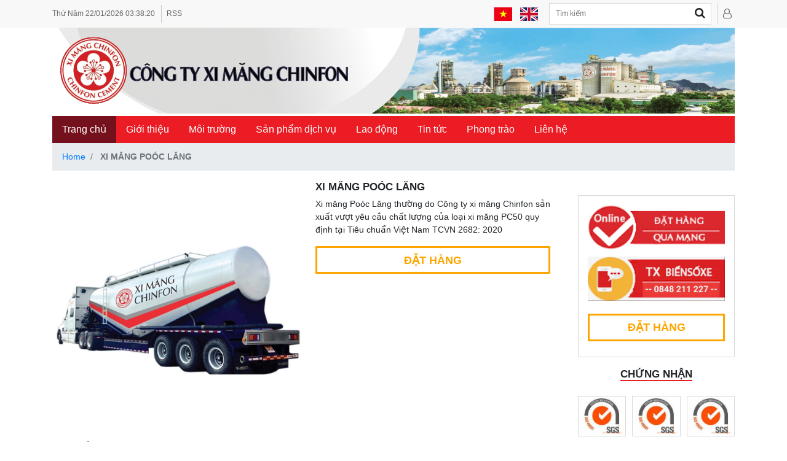

--- FILE ---
content_type: text/html; charset=utf-8
request_url: https://www.cfc.vn/xi-m%C4%83ng-porlan
body_size: 33689
content:
<!DOCTYPE html>
<html lang="VN">
<head>

<!-- Google Tag Manager -->
<script>(function(w,d,s,l,i){w[l]=w[l]||[];w[l].push({'gtm.start':
new Date().getTime(),event:'gtm.js'});var f=d.getElementsByTagName(s)[0],
j=d.createElement(s),dl=l!='dataLayer'?'&l='+l:'';j.async=true;j.src=
'https://www.googletagmanager.com/gtm.js?id='+i+dl;f.parentNode.insertBefore(j,f);
})(window,document,'script','dataLayer','GTM-NK65LSL');</script>
<!-- End Google Tag Manager -->

    <title>Chinfon.  XI MĂNG POÓC LĂNG</title>
    <meta charset="utf-8">
    <meta name="description" content="Xi măng Poóc Lăng thường do Công ty xi măng Chinfon sản xuất vượt yêu cầu chất lượng của loại xi măng PC50 quy định tại Tiêu chuẩn Việt Nam TCVN 2682: 2020">
    <meta name="keywords" content="">
    <meta name="generator" content="thucnx">
    <meta name="viewport" content="width=device-width, initial-scale=1.0, shrink-to-fit=no">
    <meta property="og:type" content="product" />
<meta property="og:title" content=" XI MĂNG POÓC LĂNG" />
<meta property="og:description" content="Xi măng Poóc Lăng thường do Công ty xi măng Chinfon sản xuất vượt yêu cầu chất lượng của loại xi măng PC50 quy định tại Tiêu chuẩn Việt Nam TCVN 2682: 2020" />
<meta property="og:image" content="/content/images/thumbs/60ad1d75367864b1f28e98b6_xi-mng-poc-lng_550.png" />
<meta property="og:image:url" content="/content/images/thumbs/60ad1d75367864b1f28e98b6_xi-mng-poc-lng_550.png" />
<meta property="og:url" content="https://www.cfc.vn/xi-m%C4%83ng-porlan" />
<meta property="og:site_name" content="Chinfon" />
<meta property="twitter:card" content="summary" />
<meta property="twitter:site" content="Chinfon" />
<meta property="twitter:title" content=" XI MĂNG POÓC LĂNG" />
<meta property="twitter:description" content="Xi măng Poóc Lăng thường do Công ty xi măng Chinfon sản xuất vượt yêu cầu chất lượng của loại xi măng PC50 quy định tại Tiêu chuẩn Việt Nam TCVN 2682: 2020" />
<meta property="twitter:image" content="/content/images/thumbs/60ad1d75367864b1f28e98b6_xi-mng-poc-lng_550.png" />
<meta property="twitter:url" content="https://www.cfc.vn/xi-m%C4%83ng-porlan" />

        <link href="https://fonts.googleapis.com/css2?family=Roboto:wght@300;400;700&display=swap" rel="stylesheet">
    <link rel="stylesheet" href="https://cdnjs.cloudflare.com/ajax/libs/fancybox/3.5.7/jquery.fancybox.min.css" type="text/css" media="screen" />
    <script src="https://ajax.googleapis.com/ajax/libs/jquery/3.5.1/jquery.min.js"></script>
    <script type="text/javascript" src="https://cdnjs.cloudflare.com/ajax/libs/fancybox/3.5.7/jquery.fancybox.min.js"></script>
    <script src="https://maxcdn.bootstrapcdn.com/bootstrap/4.1.1/js/bootstrap.min.js"></script>

    
    <link href="/Themes/Chinfonok/Content/css/bootstrap.min.css" rel="stylesheet" type="text/css" />
<link href="/Themes/Chinfonok/Content/css/nomalize.css" rel="stylesheet" type="text/css" />
<link href="/Themes/Chinfonok/Content/css/font-awesome.min.css" rel="stylesheet" type="text/css" />
<link href="/Themes/Chinfonok/Content/css/flag-icon.min.css" rel="stylesheet" type="text/css" />
<link href="/Themes/Chinfonok/Content/css/style.css" rel="stylesheet" type="text/css" />
<link href="https://cdnjs.cloudflare.com/ajax/libs/slick-carousel/1.8.1/slick.css" rel="stylesheet" type="text/css" />

    
    
    
    <link rel="shortcut icon" href="https://www.cfc.vn/favicon.ico" />
    <script  src="https://cdnjs.cloudflare.com/ajax/libs/slick-carousel/1.8.1/slick.min.js"></script>

	
</head>

<body>

<!-- Google Tag Manager (noscript) -->
<noscript><iframe src="https://www.googletagmanager.com/ns.html?id=GTM-NK65LSL"
height="0" width="0" style="display:none;visibility:hidden"></iframe></noscript>
<!-- End Google Tag Manager (noscript) -->

    
    <div id="top_taskbar" class="">
    <div class="top_taskbar_container container">
        <div class="row align-items-center">
            <div class="col-md-5">
                
    <ul class="top_taskbar_contact m-0 d-none d-md-block">
        <li style="white-space: nowrap;" class="first">
            <span class="timer">
                <span>Thứ Năm</span>
                <span>22/01/2026</span>

            </span>
            <span id='time-part'></span>
        </li>
        <li class="last">
            <a title="rss" href="/news/rss/5fa1164c931d148bb1788e68" rel="noopener" target="_blank">
                RSS
            </a>
        </li>
    </ul>
<script>
    $(document).ready(function() {
    //var interval = setInterval(function() {
    //    var momentNow = moment();
    //    //$('#date-part').html(momentNow.format('YYYY MMMM DD') + ' '
    //    //                    + momentNow.format('dddd')
    //    //                     .substring(0,3).toUpperCase());
    //    $('#time-part').html(momentNow.format('A hh:mm:ss'));
    //}, 100);
    
    //$('#stop-interval').on('click', function() {
    //    clearInterval(interval);
    //});
       
  clockUpdate();
  setInterval(clockUpdate, 1000);


function clockUpdate() {
  var date = new Date();
  //$('#time-part').css({'color': '#fff', 'text-shadow': '0 0 6px #ff0'});
  function addZero(x) {
    if (x < 10) {
      return x = '0' + x;
    } else {
      return x;
    }
  }

  function twelveHour(x) {
    if (x > 12) {
      return x = x - 12;
    } else if (x == 0) {
      return x = 12;
    } else {
      return x;
    }
  }

  var h = addZero(twelveHour(date.getHours()));
  var m = addZero(date.getMinutes());
  var s = addZero(date.getSeconds());

  $('#time-part').text(h + ':' + m + ':' + s)
}
});
</script>

            </div>
            <div class="col-md-7 text-md-right">
                <ul class="top_taskbar_form_log m-0 text-left d-inline-block">
                        <li class="nav-item nav-item-flag active">
                <a href="/changelanguage/5fa1164c931d148bb1788e68?returnurl=%2Fxi-m%25C4%2583ng-porlan" title="VietNam"  class=selected>
                    <span class="flag-icon flag-icon-vn ngon-ngu"  class=selected></span>
                </a>
                <a href="/changelanguage/5f9ed7d13e67bb6a1c781e8d?returnurl=%2Fxi-m%25C4%2583ng-porlan" title="English" >
                    <span class="flag-icon flag-icon-gb ngon-ngu" ></span>
                </a>
    </li>


                    <li class="block_search_web first">
                             <div class="left">
        <form method="get" id="searchform" action="/search">
            <input class="text-search" type="text" value="" placeholder="Tìm kiếm" id="small-searchterms" autocomplete="off" name="q"
                   onblur="if (this.value == '')  {this.value = Tìm kiếm;}"
                   onfocus="if (this.value == Tìm kiếm) {this.value = '';}">
            <div class="form-icon-search fa fa-search">
                <input type="submit" id="buttom-search" class="input-icon" value="">
            </div>

        </form>
    </div>

                    </li>
                    <li class="top_taskbar_user last">
                        <a href="/admin" title="Quản trị"><i class="fa fa-user-o fa-lg"></i></a>
                    </li>
                </ul>
            </div>
        </div>


    </div>
</div>


<!--Start Header-->
<section class="header">
    <div class="container">
        <div class="banner mb-1">
                <img class="w-100" alt="banner" src="/Themes/Chinfonok/Content/images/banner.jpg">

        </div>

        <nav id="myMenu" class="navbar navbar-expand-lg navbar-light bg-red" style="border-radius:0px;">
            <button class="navbar-toggler" type="button" data-toggle="collapse" data-target="#navbarNav"
                    aria-controls="navbarNav" aria-expanded="false" aria-label="Toggle navigation">
                <i class="fa fa-bars d-inline-block align-middle" aria-hidden="true"></i>
                <span class="d-inline-block align-middle pl-2">MENU</span>
            </button>
            <div class="main-menu collapse navbar-collapse" id="navbarNav">
                <ul class="navbar-nav mr-auto">
                    <li class="nav-item active">
                        <a class="nav-link" href="/">Trang chủ</span></a>
                    </li>
                    <li class="nav-item">
                        
<a class="nav-link" href="/gi%E1%BB%9Bi-thi%E1%BB%87u">Giới thiệu</a>
<div class="dropdown-content">
            <a href="/v%E1%BB%81-ch%C3%BAng-t%C3%B4i-2" class="list-group-item list-group-item-action">
                Về Chúng tôi
            </a>
            <a href="/t%E1%BA%A7m-nh%C3%ACn-s%E1%BB%A9-m%E1%BB%87nh-gi%C3%A1-tr%E1%BB%8B-c%E1%BB%91t-l%C3%B5i" class="list-group-item list-group-item-action">
                Tầm nhìn, sứ mệnh, giá trị cốt lõi
            </a>
            <a href="/s%E1%BB%B1-ki%E1%BB%87n-ch%C3%ADnh-2" class="list-group-item list-group-item-action">
                Sự kiện chính
            </a>
            <a href="/video-gi%E1%BB%9Bi-thi%E1%BB%87u-c%C3%B4ng-ty" class="list-group-item list-group-item-action">
                Video Clip giới thiệu về Công ty xi măng Chinfon
            </a>
</div>

                    </li>
                    <li class="nav-item">
                        
<a class="nav-link" href="/moi-truong">Môi trường</a>
<div class="dropdown-content">
        <a href="/an-toan-ve-sinh-lao-dong" class="list-group-item list-group-item-action">
            An toàn vệ sinh lao động
        </a>
        <a href="/chinh-sach-moi-truong" class="list-group-item list-group-item-action">
            Chính sách môi trường
        </a>
        <a href="/hoat-dong-bao-ve-moi-truong" class="list-group-item list-group-item-action">
            Hoạt động bảo vệ môi trường
        </a>
</div>

                    </li>
                    <li class="nav-item">
                        
<a class="nav-link" href="/san-pham-dich-vu">Sản phẩm dịch vụ</a>
<div class="dropdown-content">
        <a href="/san-pham" class="list-group-item list-group-item-action">
            Sản phẩm 
        </a>
        <a href="/dich-vu" class="list-group-item list-group-item-action">
            Dịch vụ 
        </a>
        <a href="/cong-nghe" class="list-group-item list-group-item-action">
            Công nghệ
        </a>
        <a href="/ky-thuat" class="list-group-item list-group-item-action">
            Kỹ thuật
        </a>
</div>

                    </li>
                    <li class="nav-item">
                        
<a class="nav-link" href="/lao-dong">Lao động</a>
<div class="dropdown-content">
        <a href="/chinh-sach" class="list-group-item list-group-item-action">
            Chính sách
        </a>
        <a href="/lao-dong-dao-tao" class="list-group-item list-group-item-action">
            Đào tạo
        </a>
        <a href="/lao-dong-tuyen-dung" class="list-group-item list-group-item-action">
            Tuyển dụng
        </a>
</div>

                    </li>
                    <li class="nav-item">
                        
<a class="nav-link" href="/tin-t%E1%BB%A9c-2">Tin tức</a>
<div class="dropdown-content">
        <a href="/an-to%C3%A0n-v%E1%BB%87-sinh-2" class="list-group-item list-group-item-action">
            Thông tin sản xuất
        </a>
        <a href="/ch%C3%ADnh-s%C3%A1ch-m%C3%B4i-tr%C6%B0%E1%BB%9Dng" class="list-group-item list-group-item-action">
            Thông tin công nghệ
        </a>
        <a href="/th%C3%B4ng-tin-ph%C3%A1p-lu%E1%BA%ADt" class="list-group-item list-group-item-action">
            Thông tin pháp luật
        </a>
        <a href="/th%C3%B4ng-tin-kh%C3%A1c" class="list-group-item list-group-item-action">
            Thông tin khác
        </a>
</div>

                    </li>
                    <li class="nav-item">
                        
<a class="nav-link" href="/phong-tr%C3%A0o">Phong trào </a>
<div class="dropdown-content">
        <a href="/thi-%C4%91ua-s%E1%BA%A3n-xu%E1%BA%A5t" class="list-group-item list-group-item-action">
            Thi đua sản xuất                             
        </a>
        <a href="/v%C4%83n-h%C3%B3a-v%C4%83n-ngh%E1%BB%87" class="list-group-item list-group-item-action">
            Văn hóa - văn nghệ
        </a>
        <a href="/the-duc-the-thao" class="list-group-item list-group-item-action">
            Thể dục - thể thao                             
        </a>
        <a href="/xanh-s%E1%BA%A1ch-%C4%91%E1%BA%B9p" class="list-group-item list-group-item-action">
             Xanh - sạch - đẹp
        </a>
</div>

                    </li>
                    <li class="nav-item">
                        
                    </li>
                    <li class="nav-item">
                        <a class="nav-link" href="/contactus">Liên hệ</a>
                    </li>
                </ul>
            </div>
        </nav>
    </div>
</section>

<script>
    // When the user scrolls the page, execute myFunction
window.onscroll = function() {myFunction()};

// Get the header
var header = document.getElementById("navbarNav");

// Get the offset position of the navbar
var sticky = header.offsetTop;

// Add the sticky class to the header when you reach its scroll position. Remove "sticky" when you leave the scroll position
function myFunction() {
  if (window.pageYOffset > sticky) {
    header.classList.add("sticky");
  } else {
    header.classList.remove("sticky");
  }
}
</script>

<section class="container">
        <ol class="breadcrumb" itemscope itemtype="http://schema.org/BreadcrumbList">
        
        <li class="breadcrumb-item" itemprop="itemListElement" itemscope itemtype="http://schema.org/ListItem">
            <a href="/" itemprop="item">
                <span itemprop="name">Home</span>
            </a>
            <meta itemprop="position" content="1" />
        </li>

        <li class="breadcrumb-item active" itemprop="itemListElement" itemscope itemtype="http://schema.org/ListItem">
            <strong class="current-item" itemprop="name"> XI MĂNG POÓC LĂNG</strong>
            <span itemprop="item" itemscope itemtype="http://schema.org/Thing"
                  id="/xi-m%C4%83ng-porlan">
            </span>
            <meta itemprop="position" content="2" />
        </li>
    </ol>

</section>
<section class="container">
    <div class="row">
        <div class="col-lg-9 col-md-7 col-sm-6 col-xs-12">
            <div class="page product-details-page product-standard">
                
                <form method="post" id="product-details-form" action="/xi-m%C4%83ng-porlan">
                    <div itemscope itemtype="http://schema.org/Product" data-productid="5fe6b1c030696734ef31e5ef">
                        <div class="item-container col d-md-inline-flex d-md-flex px-0">
                            
                            <!--product pictures-->
                            <div class="gallery col-12 col-md-6 mt-md-0 mt-3 px-0">
        <div class="zoom picture-5fe6b1c030696734ef31e5ef mb-1">
            <a title="Picture of  XI MĂNG POÓC LĂNG"
               id="main-product-img-anchor-5fe6b1c030696734ef31e5ef">
                <img class="img-fluid"
                     alt="Picture of  XI MĂNG POÓC LĂNG"
                     src="/content/images/thumbs/60ad1d75367864b1f28e98b6_xi-mng-poc-lng_550.png"
                     data-fullsize="/content/images/thumbs/60ad1d75367864b1f28e98b6_xi-mng-poc-lng.png"
                     title="Picture of  XI MĂNG POÓC LĂNG"
                     itemprop="image"
                     id="main-product-img-5fe6b1c030696734ef31e5ef" />
            </a>
        </div>
                
</div>

                            
                            <div class="overview col-12 col-md-6">
                                
                                <h2 class="generalTitle" itemprop="name">
                                     XI MĂNG POÓC LĂNG
                                </h2>
                                <div>
                                    Xi măng Poóc Lăng thường do Công ty xi măng Chinfon sản xuất vượt yêu cầu chất lượng của loại xi măng PC50 quy định tại Tiêu chuẩn Việt Nam TCVN 2682: 2020
                                </div>
                                <div>
                                    <button classname="btn_go" onclick="location.href='http://171.244.43.174:8008/'" type="button" class="add-to-cart btn-block mt-3">
                                        <span>Đặt hàng</span>
                                    </button>
                                </div>
                            </div>

                        </div>

                        <div class="col-12 mt-2 mb-2 px-0">
                            <ul class="nav nav-tabs product-tabs" id="myTab" role="tablist">
                                <li class="nav-item">
                                    <a class="nav-link active" id="desc-tab" data-toggle="tab" href="#desc" role="tab" aria-controls="desc" aria-selected="true"><span class="d-none d-md-block">Mô tả</span><span class="mdi mdi-clipboard-text-outline d-md-none"></span></a>
                                </li>
                            </ul>
                            <div class="tab-content" id="product_tab_content">
                                <div class="tab-pane fade show active" id="desc" role="tabpanel" aria-labelledby="desc-tab" itemprop="description"><p style="text-align:justify"><span style="font-family:Arial,Helvetica,sans-serif"><span style="font-size:14px"><strong>Xi măng Po&oacute;c Lăng</strong> do C&ocirc;ng ty xi măng Chinfon sản xuất vượt y&ecirc;u cầu chất lượng của loại xi măng PC50 quy định tại Ti&ecirc;u chuẩn Việt Nam TCVN 2682: 2020. Ngo&agrave;i ra, c&ograve;n được Viện Vật liệu x&acirc;y dựng Việt Nam chứng nhận ph&ugrave; hợp quy chuẩn kỹ thuật quốc gia QCVN 16: 2019. N&oacute; cũng ph&ugrave; hợp với ti&ecirc;u chuẩn ASTM C150 cho Loại I hoặc ti&ecirc;u chuẩn BS EN 197-1: 2011 cho CEM I 42,5R hoặc CEM I 52,5N với c&aacute;c đặc t&iacute;nh nổi bật sau:</span></span></p>

<p><span style="font-family:Arial,Helvetica,sans-serif"><span style="font-size:14px">+ T&iacute;nh chất l&yacute; h&oacute;a ổn định;</span></span></p>

<p><span style="font-family:Arial,Helvetica,sans-serif"><span style="font-size:14px">+ Ph&ugrave; hợp với c&aacute;c c&ocirc;ng tr&igrave;nh x&acirc;y dựng chất lượng cao;</span></span></p>

<p><span style="font-family:Arial,Helvetica,sans-serif"><span style="font-size:14px">+ Xi măng ph&aacute;t triển cường độ nhanh v&agrave; ổn định;</span></span></p>

<p><span style="font-family:Arial,Helvetica,sans-serif"><span style="font-size:14px">+ Xi măng đ&ocirc;ng kết nhanh với khả năng gia c&ocirc;ng vượt trội gi&uacute;p xử l&yacute;, đặt v&agrave; ho&agrave;n thiện dễ d&agrave;ng hơn;</span></span></p>

<p><span style="font-family:Arial,Helvetica,sans-serif"><span style="font-size:14px">+ Nhu cầu nước tương đối thấp do đ&oacute; giảm nứt bề mặt b&ecirc; t&ocirc;ng;</span></span></p>

<p><span style="font-family:Arial,Helvetica,sans-serif"><span style="font-size:14px">+ Tăng cường li&ecirc;n kết b&ecirc; t&ocirc;ng, đảm bảo b&ecirc; t&ocirc;ng đồng nhất,&nbsp;duy tr&igrave; độ thấm b&ecirc; t&ocirc;ng thấp, do đ&oacute; b&ecirc; t&ocirc;ng c&oacute;&nbsp;độ bền tuyệt vời.</span></span></p>
</div>
                            </div>
                        </div>
                    </div>
                <input name="__RequestVerificationToken" type="hidden" value="CfDJ8MzXlkrdEPtBqVVJuqx7WUgSmMxXlnNhWLkWVuLsSxZ8mXIMOVkj-LpVC7RzCrkld3RG2GcAqjbbilV-43GRS7R-vmJTxpsX4tC6X2JZf5vJmY8X1q5yveN4J-V8xcTZ_fCte9HvtSmHS7FfemVoZ8c" /></form>
                
            </div>
            
        </div>

        <div class="col-lg-3 col-sm-6 mt-4">
            <!--Right Menu-->
            
<div class="fist-right-menu text-center mb-3">
            <row class="col-xs-12">
                <img style="text-align:center; padding-top: 5px !important; padding-bottom: 5px !important; width: 100%"
                     src="Themes/Chinfonok/Content/images/VN_CDS.jpg" />
            </row>
            <row class="col-xs-12">
                <img style="text-align:center; padding-top: 5px !important; padding-bottom: 5px !important;width: 100%"
                     src="Themes/Chinfonok/Content/images/VN_SMS.gif" />
            </row>

        <row class="col-xs-12">
            <button className="btn_go" onclick="location.href='http://171.244.43.174:8008/'"
                    type="button" class="add-to-cart btn-block mt-3">
                <span>Đặt hàng</span>
            </button>
        </row>

    </div>

<div class="third-right-menu tieu-chuan card-right text-center mb-3">
    <div class="headline d-inline-block mb-4">
        <h2>Chứng Nhận</h2>
    </div>
    <div class="list-logo row row-5">
        <div class="col-md-4">
            <div class="list-logo-item mb-3">
                <a href="/tieu-chuan-chat-luong">
                    <img class="" src="Themes/Chinfonok/Content/images/Page-1-Image-39.jpg" alt="logo">
                </a>
            </div>

        </div>
        <div class="col-md-4">
            <div class="list-logo-item mb-3">
                <a href="/tieu-chuan-chat-luong">
                    <img class="" src="Themes/Chinfonok/Content/images/Page-1-Image-39.jpg" alt="logo">
                </a>
            </div>
        </div>
        <div class="col-md-4">
            <div class="list-logo-item mb-3">
                <a href="/tieu-chuan-chat-luong">
                    <img class="" src="Themes/Chinfonok/Content/images/Page-1-Image-39.jpg" alt="logo">
                </a>
            </div>
        </div>
    </div>

</div>

<div class="thu-vien text-center mb-3">
    <div class="list-img-thuvien">
        <a href="/bài-hát-cánh-hoa-đào-sáng-tác-mạnh-trinh">
            <img class="mb-3 w-100" src="Themes/Chinfonok/Content/images/bai_hat_canh_hoa_dao.jpg" alt="moitruong">
        </a>
        <audio controls style="width: 100%;">
            <source src="Themes/Chinfonok/Content/images/hoadao.mp3" type="audio/mpeg">
            Trình duyệt của bạn không hỗ trợ
        </audio>
        <a href="/bài-hát-cánh-hoa-đào-sáng-tác-mạnh-trinh">
            Bài hát truyền thống
        </a>
    </div>

</div>

<div class="thu-vien text-center mb-3">
    <div class="headline d-inline-block mb-4">
        <h2>Thư viện ảnh</h2>
    </div>
    <div class="list-img-thuvien">
        
                <a href="/thu-vien-anh"><img class="mb-3 w-100" src="/content/images/thumbs/5fdff516464f51d3373c7409.jpeg" alt="moitruong">   </a>
                <a href="/thu-vien-anh"><img class="mb-3 w-100" src="/content/images/thumbs/60cc0245af7423df24d6d83e.jpeg" alt="moitruong">   </a>
                <a href="/thu-vien-anh"><img class="mb-3 w-100" src="/content/images/thumbs/60cb1a7caf7423df24bdc204.jpeg" alt="moitruong">   </a>

    </div>

</div>

<div class="trongke text-center mb-3">
    <div class="headline d-inline-block mb-4">
    <h2>Số lượng truy cập</h2>
</div>
<div class="trongke-content text-left">
    <div class="row row-5">
        <div class="col firt">Số lượng truy cập:</div>
        <div class="col-auto last text-right">830164</div>
    </div>
    <div class="row row-5">
        <div class="col firt">Đang xem:</div>
        <div class="col-auto last text-right">8</div>
    </div>

</div>

</div>
            <!--End Right Menu-->
        </div>
    </div>
</section>
<!--End Body-->



    <footer class="footer">
        <div class="footer-top">
            <div class="container">
                <div class="row">
                    <div class="col-lg-5 col-left-footer">
                        <h2><span style="font-family: helvetica, arial, sans-serif;"><img src="/content/images/uploaded/Untitled.png" alt="" width="51" height="51" /> CÔNG TY XI MĂNG CHINFON </span><a href="https://www.facebook.com/CHINFONCEMENT/" target="_blank" rel="noopener"><img src="https://www.cfc.vn/content/images/uploaded/Yen/facebook-512.png" alt="" width="16" height="16" /></a></h2>
<address><span style="font-family: helvetica, arial, sans-serif; font-size: 11pt;"><strong>TRỤ SỞ CHÍNH TẠI TP. HẢI PHÒNG</strong> <span style="font-family: helvetica, arial, sans-serif;"><strong><a href="https://goo.gl/maps/6d2nosQ2L6P2DCTJA" target="_blank" rel="noopener"><img src="https://www.cfc.vn/content/images/uploaded/Yen/map.jpg" alt="" width="16" height="16" /></a></strong></span></span><br /><span style="font-family: helvetica, arial, sans-serif; font-size: 11pt;">Điện thoại :  (+84) 225 3875480 ~ 3875481</span><br /><span style="font-family: helvetica, arial, sans-serif; font-size: 11pt;">Fax          :   (+84) 225 3875478 ~ 3875479</span><br /><span style="font-family: helvetica, arial, sans-serif; font-size: 11pt;">Email       :  <a class="text-is-email" href="mailto:export@cfc.vn" target="_blank" rel="noopener">export@cfc.vn</a> (Truy vấn Xuất Nhập khẩu)<br />Email       :  <a class="text-is-email" href="mailto:chinfon@cfc.vn" target="_blank" rel="noopener">chinfon@cfc.vn</a> (Truy vấn Chung)</span><br /><span style="font-family: helvetica, arial, sans-serif; font-size: 11pt;">Địa chỉ: Số 288, đường Bạch Đằng, phường Bạch Đằng, thành phố Hải Phòng, Việt Nam</span></address>
<div class="map mb-4"> </div>
<div class="map mb-4"><em><span style="font-family: helvetica, arial, sans-serif; font-size: 11pt;"><strong>NHÀ MÁY NGHIỀN CLINKER HIỆP PHƯỚC - TP. HỒ CHÍ MINH <a href="https://goo.gl/maps/skc7zrQP5Wn9xfpv7" target="_blank" rel="noopener"><img src="https://www.cfc.vn/content/images/uploaded/Yen/map.jpg" alt="" width="16" height="16" /></a></strong></span></em><br /><em><span style="font-family: helvetica, arial, sans-serif; font-size: 11pt;">Điện thoại: (+84) 28 37800794 ~ 37800795</span></em><br /><em><span style="font-family: helvetica, arial, sans-serif; font-size: 11pt;">Fax         :  (+84) 28 37801143</span></em><br /><em><span style="font-family: helvetica, arial, sans-serif; font-size: 11pt;">Email      :  <a href="mailto:hpgpinfo@cfc.vn">hpgpinfo@cfc.vn</a></span></em><br /><em><span style="font-family: helvetica, arial, sans-serif; font-size: 11pt;">Địa chỉ: Lô A7, Khu Công nghiệp Hiệp Phước, xã Hiệp Phước, thành phố Hồ Chí Minh</span></em></div>
<div class="map mb-4"> </div>
                    </div>
                    <div class="col-lg-7 col-right-footer">
                        <div class="row">
                            <div class="col-md-6 mb-4"><address> </address><address><span style="font-family: helvetica, arial, sans-serif; font-size: 11pt;"><strong>CHI NHÁNH TẠI TP. HẢI PHÒNG <a href="https://goo.gl/maps/6d2nosQ2L6P2DCTJA" target="_blank" rel="noopener"><img src="https://www.cfc.vn/content/images/uploaded/Yen/map.jpg" alt="" width="16" height="16" /></a></strong><br /><span style="font-family: helvetica, arial, sans-serif;">Điện thoại :  (+84) 225 3875480 ~ 3875481</span><br /><span style="font-family: helvetica, arial, sans-serif;"> Fax          :  (+84) 225 3875478 ~ 3875479</span><br /><span style="font-family: helvetica, arial, sans-serif;"> Email      : <a href="mailto:hp@cfc.vn">hp@cfc.vn</a></span><br />Địa chỉ     : <span style="font-family: verdana, geneva, sans-serif;">Số 288, đường Bạch Đằng, Phường Bạch Đằng, Thành phố Hải Phòng, Việt Nam</span><br /></span></address></div>
<div class="col-md-6 mb-4"><address> </address><address><span style="font-family: helvetica, arial, sans-serif; font-size: 11pt;"><strong>CHI NHÁNH TẠI TP. HÀ NỘI</strong> <a style="font-weight: bold;" href="https://goo.gl/maps/u4FTLi6XCkyrCWZt6" target="_blank" rel="noopener"><img src="https://www.cfc.vn/content/images/uploaded/Yen/map.jpg" alt="" width="16" height="16" /></a></span><br /><span style="font-family: helvetica, arial, sans-serif; font-size: 11pt;">Hotline  :  (+84) 076 903 3335 </span><br /><span style="font-family: helvetica, arial, sans-serif; font-size: 11pt;">Email         : <a href="mailto:hn@cfc.vn">hn@cfc.vn</a></span><br /><span style="font-size: 11pt;">Địa chỉ     :  Tầng 30, Toà nhà HANDICO, Đường Phạm Hùng, Phường Yên Hòa, Thành phố Hà Nội, Việt Nam</span></address></div>
<div class="col-md-6 mb-4"><address> </address><address><span style="font-family: helvetica, arial, sans-serif; font-size: 11pt;"><strong>CHI NHÁNH TẠI TP. ĐÀ NẴNG <a href="https://goo.gl/maps/f7S5tWygz63R5R3u6" target="_blank" rel="noopener"><img src="https://www.cfc.vn/content/images/uploaded/Yen/map.jpg" alt="" width="16" height="16" /></a></strong></span><br /><span style="font-family: helvetica, arial, sans-serif; font-size: 11pt;">Điện thoại      : (+84)  236 3623993 ~ 3623996</span><br /><span style="font-family: helvetica, arial, sans-serif; font-size: 11pt;">Fax     : (+84)  236 3623991 ~ 3623992</span><br /><span style="font-family: helvetica, arial, sans-serif; font-size: 11pt;">Email   : <a href="mailto:dn@cfc.vn">dn@cfc.vn</a></span><br /><span style="font-size: 11pt;">Địa chỉ: Số 62, Đường Trần Đức Thảo, Phường Hòa Cường, Thành phố Đà Nẵng, Việt Nam</span></address></div>
<div class="col-md-6 mb-4"><address> </address><address><span style="font-family: helvetica, arial, sans-serif; font-size: 11pt;"><strong>CHI NHÁNH TP. HỒ CHÍ MINH <span style="color: #ff0000;"><a href="https://goo.gl/maps/skc7zrQP5Wn9xfpv7" target="_blank" rel="noopener"><img src="https://www.cfc.vn/content/images/uploaded/Yen/map.jpg" alt="" width="16" height="16" /></a></span></strong></span><br /><span style="font-family: helvetica, arial, sans-serif; font-size: 11pt;">Điện thoại    :  (+84) 28 37800792</span><br /><span style="font-family: helvetica, arial, sans-serif; font-size: 11pt;">Email  : <a href="mailto:hm@cfc.vn">hm@cfc.vn</a></span><br /><span style="font-size: 11pt;">Địa chỉ      : Lô A7, Khu Công nghiệp Hiệp Phước, Xã Hiệp Phước, Thành phố Hồ Chí Minh, Việt Nam</span></address></div>
                        </div>
                    </div>
                </div>
            </div>
        </div>
        <div class="footer-bottom text-center">
            <div class="container">
                <p class="m-0">Bản quyền thuộc về công ty xi măng CHINFON</p>
            </div>
        </div>
    </footer>





    
    <script  src="/Themes/Chinfonok/Content/js/js-offcanvas.pkgd.min.js"></script>

    <script>
                    $(document).ready(function () {
                        if ($(window).width() > 768) {
                            $('.picture-5fe6b1c030696734ef31e5ef').zoom({
                                url: $('#main-product-img-anchor-5fe6b1c030696734ef31e5ef img').attr('data-fullsize')
                            });
                        }
                        $('.product-standard #main-product-img-anchor-5fe6b1c030696734ef31e5ef').attr('href', "/content/images/thumbs/60ad1d75367864b1f28e98b6_xi-mng-poc-lng.png");
                        $('.product-standard #main-product-img-anchor-5fe6b1c030696734ef31e5ef').magnificPopup({
                            type: 'image',
                            removalDelay: 300,
                            gallery: {
                                enabled: true,
                                tPrev: 'Previous (Left arrow key)',
                                tNext: 'Next (Right arrow key)',
                                tCounter: '%curr% of %total%'
                            },
                            tClose: 'Close (Esc)',
                            tLoading: 'Loading...',
                            zoom: {
                                enabled: true,
                                duration: 300,
                                opener: function (element) {
                                    return element.find('img');
                                }
                            }
                        });
                        $('.product-standard .picture-5fe6b1c030696734ef31e5ef').on('click', function () {
                            $(".product-standard #main-product-img-anchor-5fe6b1c030696734ef31e5ef").click();
                        });
                    });
                </script>
<script>
                $('.product-simple-share .btn').tooltip({
                    boundary: 'window',
                    template: '<div class="tooltip" role="tooltip"><div class="arrow"></div><div class="tooltip-inner"></div></div>'
                });
            </script>
	
</body>

</html>


--- FILE ---
content_type: text/css
request_url: https://www.cfc.vn/Themes/Chinfonok/Content/css/style.css
body_size: 32131
content:
/*
      www.OnlineWebFonts.Com
      You must credit the author Copy this link on your web
      <div>Font made from <a href="http://www.onlinewebfonts.com">oNline Web Fonts</a>is licensed by CC BY 3.0</div>
      OR
      <a href="http://www.onlinewebfonts.com">oNline Web Fonts</a>
*/


* {
    margin: 0;
    padding: 0;
}

body {
    font-family: 'Helvetica', sans-serif;
    font-size: 0.9rem;
}

.bg-red {
    background-color: #ec1c24 !important;
    color: white !important;
    font-weight: bold;
}

.navbar-brand {
    background-color: #EC1C24;
    margin-top: 0 !important;
    margin-bottom: 0 !important;
    margin-right: 0px !important;
    padding-left: 10px;
    padding-right: 10px;
    overflow: hidden;
    font-size: 20px;
    /*/*  font-size: unset !important;*/
    /* line-height: 20px; */
}


.navbar-dark .navbar-nav .nav-link:focus,
.navbar-dark .navbar-nav .nav-link:hover {
    background-color: #EC1C24;
}

.navbar {
    padding: 0 !important;
}

#navbarNav {
    z-index: 1000;
    background-color: #ec1c24;
    font-weight: normal;
    font-size: 15px;
}

.navbar-expand-lg .navbar-nav .nav-link {
    padding: 10px 1em;
}

.navbar-expand-lg .navbar-nav .nav-item:hover .nav-link,
.navbar-expand-lg .navbar-nav .nav-item.active .nav-link {
    background-color: #74111C;
}


.footer .tru-so-chinh {
    font-size: 18px;
    font-weight: bold;
    text-transform: uppercase;
    color: white;
    margin-top: 15px;
    display: block;
}

.footer .footer-dien-thoai {
    font-size: 18px;
    font-weight: bold;
    opacity: 0.7;
    color: white;
}

.footer .noi-dung-footer {
    font-size: 16px;
    font-weight: bold;
    color: white;
}

.footer .footer-group-line {
    margin-top: 10px;
}

.footer-margin {
    margin-top: 10px;
    margin-bottom: 10px;
}

/*Right Menu*/
.right-menu .card-header {
    text-transform: uppercase;
    color: #224C8B;
    font-weight: bold;
}

.banner-2 {
    height: 200px;
    background-image: url("../images/background.png");
    overflow: hidden;
    background-size: cover;
    max-width: 1110px;
    margin-right: auto;
    margin-left: auto;
    padding-right: 15px;
    padding-left: 15px;
}

    .banner-2 h3 {
        color: white;
        font-weight: bold;
        display: block;
        margin-top: 120px;
    }

    .banner-2 span {
        color: white;
        font-weight: bold;
        display: block;
    }

.right-menu {
    position: relative;
}

@media (min-width: 576px) {
    .right-menu .card:nth-child(1) {
        margin-top: -50px;
    }
}
.right-menu .card-body {
    padding-top: 0px;
    padding-right: 0;
    padding-left: 0;
}

.news-right-menu {
    border: 1px solid #dadcdc;
    padding: 10px 15px;
    border-radius: 0;
    margin-top: 5px;
}

.news-right-menu .card-body {
    padding-top: 0px;
    padding-right: 0;
    padding-left: 0;
}
.news-right-menu .media-body {   
    overflow: hidden;
    /*display: -webkit-box;*/
    -webkit-line-clamp: 2;
    -webkit-box-orient: vertical;
}
.news-right-menu .media-body a {
    display: block;      
    color: inherit;
    text-decoration: none;        
}

.news-right-menu .media-body a:hover {
    color: #ec1c24;
}

.news-right-menu .media:hover img {
    transform: scale(1.1);
}
    
.news-right-menu .media {
    margin-top: 5px;
    margin-bottom: 5px;
    text-align: justify;
    color: inherit;
    border-top: 1px solid #dadcdc;
    padding-top: 10px;
}
.news-right-menu .media img {
    transform: scale(1);
    transition: all 1s ease;        
}

.fist-right-menu {
    border: 1px solid #dadcdc;
    padding: 10px 15px;
    border-radius: 0;
}



.fist-right-menu > .card-header {
    background-color: white;
    font-size: 18px;
}

.fist-right-menu .list-group-item {
    text-transform: uppercase;
    font-weight: bold;
    font-size: 14px;
    color: #224C8B !important;
    text-decoration: none;
}

.fist-right-menu > .card-body > .list-group > .list-group > .list-group-item {
    border: none;
}

.right-menu .card {
    border-radius: 0;
}

.second-right-menu > .card-header {
    background-color: white;
    color: #ABAFB6;
}

.second-right-menu {
    border: 1px solid #dadcdc;
    padding: 10px 15px;
    border-radius: 0;
    margin-top: 20px;
}

    .second-right-menu .media-body {
        max-height: 50px;
        min-height: 50px;
        overflow: hidden;
        display: -webkit-box;
        -webkit-line-clamp: 2;
        -webkit-box-orient: vertical;
    }

    .second-right-menu .media {
        margin-top: 5px;
        margin-bottom: 5px;
    }

.third-right-menu .card-body {
    padding: 5px;
}

    .third-right-menu .card-body images {
        border-radius: 4px;
    }

.thu-vien-anh-item {
    padding: 5px;
}

.third-right-menu > .card-header {
    background-color: #EC1C24;
    color: white;
    font-size: 16px;
    font-weight: bold;
    border: none;
    text-transform: uppercase;
}

.third-right-menu {
    border: none;
}

.fourth-right-menu {
    border: none;
    border-top: 1px solid rgba(0, 0, 0, .125);
}

    .fourth-right-menu > .card-header {
        background-color: #EC1C24;
        color: white;
        font-weight: bold;
        font-size: 16px;
        border: none;
        text-transform: uppercase;
    }

    .fourth-right-menu > .card-body {
        padding: 5px;
    }

.anh-giai-thuong {
    /*max-height: 200px;
    min-height: 200px;
    max-width: 200px;
    min-width: 200px;*/
    overflow: hidden;
    position: relative;
}

    .anh-giai-thuong > images {
        width: 100% !important;
        height: 100% !important;
        position: absolute;
        top: 50%;
        -ms-transform: translateY(-50%);
        transform: translateY(-50%);
    }

.nam-giai-thuong span {
    color: red;
    font-size: 16px;
    font-weight: bold;
}

.mo-ta-giai-thuong {
    height: 60px;
    font-size: 13px;
    overflow: hidden;
    /*display: -webkit-box;*/
    -webkit-line-clamp: 2;
    -webkit-box-orient: vertical;
}

.cat-ten-giai-thuong {
    color: red;
    font-size: 18px;
    font-weight: bold;
    margin-bottom: 10px;
    margin-top: 10px;
}

.cac-giai-thuong-item {
    margin-top: 20px;
}

.giai-thuong {
    text-transform: uppercase;
}

.dang-doan-item .card-body {
    padding: 0;
}

.anh-minh-hoa {
}

.tieu-de-tin {
    font-weight: bold;
    -webkit-line-clamp: 2;
    display: block;
    display: -webkit-box;
    -webkit-box-orient: vertical;
    overflow: hidden;
}

.mo-ta-ngan-tin {
    max-height: 50px;
    /*min-height: 50px;*/
    overflow: hidden;
    display: -webkit-box;
    -webkit-line-clamp: 2;
    -webkit-box-orient: vertical;
}

.dang-doan-item .card-footer {
    padding: 5px;
}

.tieu-de-tin a {
    text-decoration: none;
    color: black;
}
.newsdatetime{
    color: red;
    font-style: italic;
    font-size: 12px;
}


.dang-doan-item {
    margin-top: 20px;
}

/*Trang chu*/
.thanh-tieu-de {
    width: calc(100% - 5px);
    max-height: 28px;
    min-height: 28px;
    border-bottom: solid 2px red;
    position: relative;
    margin-bottom: 15px;
    background-color: #f5f3f3;
    margin-top: 20px;
}

    .thanh-tieu-de div {
        position: absolute;
        bottom: 0;
        left: 0;
        padding: 0 10px;
        background-color: #EC1C24;
        color: white;
        text-transform: uppercase;
        font-size: 18px;
        font-weight: bold;
    }

.tieude-sp-trangchu {
    max-height: 50px;
    min-height: 50px;
    overflow: hidden;
}

.sp-trangchu {
    margin-right: 10px;
}

.button-sp-trangchu .btn {
    height: 30px;
    font-size: 14px;
    line-height: 1rem;
}

.anh-tin-moi-nhat-trang-chu {
    min-height: 100%;
    overflow: hidden;
    max-width: 100%;
    position: relative;
}

.tieu-de-tin-moi-nhat-trang-chu {
    height: 125px;
    position: absolute;
    bottom: 0;
    background-color: rgba(0, 0, 0, 0.6);
    width: 100%;
}

.tieu-de-tin-moi-nhat-trang-chu-item {
    height: 50px;
    color: white;
    font-weight: bold;
    padding-left: 5px;
}

.mo-ta-ngan-tin-moi-nhat-trang-chu-item {
    height: 75px;
    color: white;
    overflow: hidden;
    display: -webkit-box;
    padding-left: 5px;
    -webkit-line-clamp: 2;
    -webkit-box-orient: vertical;
}


.anh-tin-moi-nhat-trang-chu {
    margin-left: 15px;
}

.tin-tuc-moi-nhat-rigth ul {
    padding: 0;
    list-style: none outside none;
}

/*.anh-tin-moi-nhat-trang-chu images {*/
/*    position: absolute;*/
/*width: 600px;
    height: 340px;
}*/

.tin-tuc-moi-nhat-rigth .list-group-item {
    /*border: dashed 1px rgba(0,0,0,0.125) !important;
    color: black;
    text-decoration: none;*/
    border: none;
}

.tin-tuc-moi-nhat-rigth .fa-snowflake-o {
    color: red;
    font-size: 10px;
}

tin-tuc-moi-nhat-rigth .fa-circle {
    color: red;
    font-size: 10px;
}

.right-menu-trangchu .fist-images-right {
    margin-top: 20px;
}

.trangchu.third-right-menu .card-header {
    background-color: red !important;
    color: white !important;
    margin-top: 15px;
}

.trangchu.third-right-menu .card-body {
    border: solid 1px rgba(0, 0, 0, 0.125);
}

.trangchu.fourth-right-menu > .card-header {
    background-color: red !important;
    color: white !important;
    margin-top: 15px;
}

.trangchu.fourth-right-menu .card-body {
    border: solid 1px rgba(0, 0, 0, 0.125);
}

.footer {
    margin-top: 20px;
}

.images-fluid {
    max-height: 100%;
}

.ngon-ngu {
    font-size: 22px;
    height: 30px;
}

#timeline {
    list-style: none;
    position: relative;
}

    #timeline:before {
        top: 0;
        bottom: 0;
        position: absolute;
        content: " ";
        width: 2px;
        background-color: #4997cd;
        left: 50%;
        margin-left: -1.5px;
    }

    #timeline .clearFix {
        clear: both;
        height: 0;
    }

    #timeline .timeline-badge {
        color: #fff;
        width: 80px;
        height: 50px;
        font-size: 1.2em;
        text-align: center;
        position: absolute;
        top: 20px;
        left: 50%;
        margin-left: -40px;
        background-color: #4997cd;
        z-index: 100;
        border-top-right-radius: 50%;
        border-top-left-radius: 50%;
        border-bottom-right-radius: 50%;
        border-bottom-left-radius: 50%;
    }

        #timeline .timeline-badge span.timeline-balloon-date-day {
            font-size: 1.4em;
        }

        #timeline .timeline-badge span.timeline-balloon-date-month {
            font-size: .7em;
            position: relative;
            top: -10px;
        }

        #timeline .timeline-badge.timeline-filter-movement {
            background-color: #ffffff;
            font-size: 1.7em;
            height: 35px;
            margin-left: -18px;
            width: 35px;
            top: 40px;
        }

            #timeline .timeline-badge.timeline-filter-movement a span {
                color: #4997cd;
                font-size: 1.3em;
                top: -1px;
            }

        #timeline .timeline-badge.timeline-future-movement {
            background-color: #ffffff;
            height: 35px;
            width: 35px;
            font-size: 1.7em;
            top: -16px;
            margin-left: -18px;
        }

            #timeline .timeline-badge.timeline-future-movement a span {
                color: #4997cd;
                font-size: .9em;
                top: 2px;
                left: 1px;
            }

    #timeline .timeline-movement {
        border-bottom: dashed 1px #4997cd;
        position: relative;
    }

        #timeline .timeline-movement.timeline-movement-top {
            height: 60px;
        }

        #timeline .timeline-movement .timeline-item {
            padding: 20px 0;
        }

.timeline-item-left {
    padding-left: 15px !important;
    padding-right: 15px !important;
}

.timeline-item-right {
    padding-left: 57px !important;
    padding-right: 13px !important;
    margin-right: -15px !important;
}

#timeline .timeline-movement .timeline-item .timeline-panel {
    border: 1px solid #d4d4d4;
    border-radius: 3px;
    background-color: #FFFFFF;
    color: #666;
    padding: 10px;
    position: relative;
    -webkit-box-shadow: 0 1px 6px rgba(0, 0, 0, 0.175);
    box-shadow: 0 1px 6px rgba(0, 0, 0, 0.175);
}

    #timeline .timeline-movement .timeline-item .timeline-panel .timeline-panel-ul {
        list-style: none;
        padding: 0;
        margin: 0;
    }

    #timeline .timeline-movement .timeline-item .timeline-panel.credits .timeline-panel-ul {
        text-align: left;
    }

        #timeline .timeline-movement .timeline-item .timeline-panel.credits .timeline-panel-ul li {
            color: #666;
        }

            #timeline .timeline-movement .timeline-item .timeline-panel.credits .timeline-panel-ul li span.importo {
                color: #468c1f;
                font-size: 1.3em;
            }

    #timeline .timeline-movement .timeline-item .timeline-panel.debits .timeline-panel-ul {
        text-align: left;
    }

        #timeline .timeline-movement .timeline-item .timeline-panel.debits .timeline-panel-ul span.importo {
            color: #e2001a;
            font-size: 1.3em;
        }

.images-wrap {
    width: 100%;
    height: 100%;
}

.tieu-de-sp {
    font-weight: bold;
    text-align: center;
}

    .tieu-de-sp > a {
        font-weight: bold;
        text-decoration: none;
        color: #000;
    }

.san-pham-item {
    margin-top: 20px;
}

    .san-pham-item > .card > .card-body {
        text-align: center;
    }

    .san-pham-item .anh-minh-hoa images {
        max-height: 200px;
        min-height: 200px;
    }

    .san-pham-item:hover {
        box-shadow: 0 0 10px rgba(0, 0, 0, 0.6);
    }

    .san-pham-item img {
        transform: scale(1);
        transition: all 1s ease;
    }

    .san-pham-item:hover img {
        transform: scale(1.05);
    }

.tin-tuc-moi-nhat-rigth .list-group a {
    display: block;
    border-top: 1px solid #dadcdc;
    color: inherit;
    text-decoration: none;
    padding: 10px 0;
}

    .tin-tuc-moi-nhat-rigth .list-group a:hover {
        color: #ec1c24;
    }

    .tin-tuc-moi-nhat-rigth .list-group a .fa {
        font-size: 8px;
        color: #ec1c24;
    }


* {
    box-sizing: border-box
}

/* Slideshow container */
.slideshow-container {
    max-width: 1000px;
    position: relative;
    margin: auto;
}

/* Hide the images by default */
.mySlides {
    display: none;
}

/* Next & previous buttons */
.prev,
.next {
    cursor: pointer;
    position: absolute;
    top: 50%;
    width: auto;
    margin-top: -22px;
    padding: 16px;
    color: white;
    font-weight: bold;
    font-size: 18px;
    transition: 0.6s ease;
    border-radius: 0 3px 3px 0;
    user-select: none;
}

/* Position the "next button" to the right */
.next {
    right: 0;
    border-radius: 3px 0 0 3px;
}

    /* On hover, add a black background color with a little bit see-through */
    .prev:hover,
    .next:hover {
        background-color: rgba(0, 0, 0, 0.8);
    }

/* Caption text */
.text {
    color: #f2f2f2;
    font-size: 15px;
    padding: 8px 12px;
    position: absolute;
    bottom: 8px;
    width: 100%;
    text-align: center;
}

/* Number text (1/3 etc) */
.numbertext {
    color: #f2f2f2;
    font-size: 12px;
    padding: 8px 12px;
    position: absolute;
    top: 0;
}

/* The dots/bullets/indicators */
.dot {
    cursor: pointer;
    height: 15px;
    width: 15px;
    margin: 0 2px;
    background-color: #bbb;
    border-radius: 50%;
    display: inline-block;
    transition: background-color 0.6s ease;
}

    .dot:hover {
        background-color: #717171;
    }

/* Fading animation */
.fade {
    -webkit-animation-name: fade;
    -webkit-animation-duration: 1.5s;
    animation-name: fade;
    animation-duration: 1.5s;
}

@-webkit-keyframes fade {
    from {
        opacity: .4
    }

    to {
        opacity: 1
    }
}

@keyframes fade {
    from {
        opacity: .4
    }

    to {
        opacity: 1
    }
}

#iso-images {
    cursor: pointer;
}

}

.anh-minh-hoa-sp-single images {
    max-height: 300px;
    min-height: 300px;
}

.san-pham-single-mo-ta-ngan ul {
    padding-left: 15px;
}

.chi-tiet-san-pham-sp-single .nav-link.active {
    background-color: red;
    color: white;
    font-weight: bold;
}

.chi-tiet-san-pham-sp-single .nav-link {
    color: black;
    background-color: #f8f9fa;
    border-radius: 0px;
    min-width: 200px;
    text-align: center;
    border: none;
    margin-right: 5px;
}

.chi-tiet-san-pham-sp-single .tab-content .card {
    margin-top: 5px;
}

.anh-sanpham-trangchu {
    max-height: 200px;
    min-height: 200px;
    position: relative;
    overflow: hidden;
}

    .anh-sanpham-trangchu images {
        position: absolute;
        left: 50%;
        top: 50%;
        transform: translate(-50%, -50%);
        max-height: 200px;
    }

.list-img-thuvien img {
    transform: scale(1);
    transition: all 1s ease;
    width: 100%;
    height: 100%;
    object-fit: cover;
}

    .list-img-thuvien img:hover {
        transform: scale(1.1);
    }

.dang-doan-item .card .card-body .anh-minh-hoa {
    max-height: 250px;
    min-height: 250px;
    position: relative;
    overflow: hidden;
}

    .dang-doan-item .card .card-body .anh-minh-hoa images {
        position: absolute;
        left: 50%;
        top: 50%;
        transform: translate(-50%, -50%);
        max-height: 250px;
    }



.dang-doan-item .anh-minh-hoa img {
    transform: scale(1);
    transition: all 1s ease;
    width: 100%;
    height: 100%;
    object-fit: cover;
}

.dang-doan-item .anh-minh-hoa:hover img {
    transform: scale(1.1);
}

.dang-doan-item .card-footer {
    min-height: 130px;
}

.sp-trangchu .card-footer {
    min-height: 35px;
    max-height: 35px;
}

.card.second-right-menu .media a {
    text-decoration: none;
    color: black;
}

.dropdown-content {
    display: none;
    position: absolute;
    background-color: #fff;
    min-width: 160px;
    box-shadow: 0px 8px 16px 0px rgba(0, 0, 0, 0.2);
    z-index: 1;
    border-radius: 0 !important;
}

    .dropdown-content a {
        color: black;
        padding: 10px 12px;
        text-decoration: none;
        display: block;
        text-align: left;
        background-color: #EC1C24;
        color: #fff;
        font-size: .85em;
        border-radius: 0 !important;
    }

        .dropdown-content a:hover,
        .dropdown-content a.active {
            background-color: #74111C;
            color: #fff !important;
        }

.nav-item:hover .dropdown-content {
    display: block;
}

.nav-item:hover .nav-link {
    background-color: #74111C;
}

.dropdown-content > li > ul.submenu {
    position: absolute;
    display: none;
    left: 200px;
    list-style: none;
    width: 200px;
}

ul.submenu > li:hover > a {
    background-color: #ddd;
    color: #EC1C24 !important;
}

.dot-content {
    font-size: 8px;
    color: red;
}

.slider-posts-news {
    float: left;
    width: 100%;
    margin: 10px 0;
    background-image: url("../images/topic.png");
    background-repeat: no-repeat;
}

.title-posts-news {
    color: #fff;
    font-size: 13px;
    margin-left: 30px;
    position: absolute;
    text-transform: uppercase;
    line-height: 25px;
    margin-top: 2px;
}

.carousel-control.right {
    background-image: none !important;
    width: 5% !important;
}

.glyphicon-chevron-left {
    left: 1850% !important;
}

.carousel-control.left {
    width: 5% !important;
}

.glyphicon {
    line-height: 1 !important;
}

/* 
.carousel-inner>.item {
    padding-left: 150px !important;
} */


/* .carousel-inner>.item {
    line-height: 200% !important;
} */
/*.carousel-item {
    padding-bottom: 10px !important;
    padding-right: 10px !important;
    padding-left: 10px !important;
}*/ 
.bold {
    font-weight: 700;
    color: #000000;
}

#top_taskbar {
    background-color: #f8f8f8;
    color: #333;
    font-size: 11px;
    padding: 5px 0;
    /* z-index: 99; */
    position: relative;
}


    #top_taskbar .top_taskbar_contact {
        color: #666;
        font-size: 12px;
    }

    #top_taskbar .top_taskbar_form_log {
        font-size: 12px;
    }


ol,
ul,
li {
    /*list-style: none outside none;*/
    text-align: justify;
}

#top_taskbar ul li:first-child {
    border-left: none;
    padding-left: 0;
}

#top_taskbar .block_search_web {
    padding-right: 4px;
    width: 170px;
}

#top_taskbar ul li {
    /* height: 100%; */
    display: inline-block;
    vertical-align: middle;
    line-height: 29px;
    padding: 0 5px;
    padding-left: 5px;
    /* border-left: 1px solid #ccc; */
}

@media only screen and (max-width:800px) {
    .hide_mobile {
        display: none !important;
    }
}

.form-icon-search {
    color: #252424;
    position: absolute;
    right: 0;
    font-size: 1.5em;
    top: 0;
    padding: 7px 10px;
}

    .form-icon-search .input-icon {
        padding: 10px;
        line-height: 0;
        background: transparent;
        position: absolute;
        top: 0;
        left: 0;
        right: 0;
        bottom: 0;
        z-index: 1;
    }

#top_taskbar .form-icon-search:hover,
#top_taskbar .top_taskbar_user a:hover {
    color: #ec1c24;
}


#searchform input[type="text"] {
    margin: 0;
    padding: 3px 30px 3px 10px;
    border-radius: 0;
    background: #fff;
    color: #252424;
    outline: none;
    border: 1px solid #dadcdc;
    width: 100%;
    line-height: 27px;
}

/*input[type="text"],
input[type="email"],
input[type="tel"],
textarea {
    width: 100%;
    resize: none;
    padding-top: 9px;
    padding-left: 2%;
    outline: none;
    font-family: Arial;
    background: lightgray;
    border: none;
}*/

#top_taskbar ul li a {
    font-size: 12px;
    display: inline-block;
    color: #666;
}

input[type="submit"] {
    border: 0;
    background: #0054A6;
    width: auto;
    line-height: 30px;
    padding: 0 10px;
    color: #fff;
    outline: none;
    cursor: pointer;
}

#searchform {
    float: right;
    width: 100%;
    position: relative;
}

.carousel-control .glyphicon-chevron-left,
.carousel-control .glyphicon-chevron-right,
.carousel-control .icon-next,
.carousel-control .icon-prev {
    width: 40px !important;
    font-size: 16px !important;
}


.nav-link {
    color: #fff !important;
}

.append_recent {
    /*background-color:#ddd;*/
}

.product-details-page .product-tabs .nav-link,
#pills-mobile-tab .nav-item .nav-link {
    font-size: 14px;
}

.product-details-page .product-tabs .nav-link,
#pills-mobile-tab .nav-item .nav-link {
    position: relative;
    color: #5F6D74;
    font-weight: 400;
    border: 0;
    text-transform: uppercase;
}

    .product-details-page .product-tabs .nav-link.active,
    #pills-mobile-tab .nav-item .nav-link.active {
        color: #1D1F20;
    }

        .product-details-page .product-tabs .nav-link.active::after,
        #pills-mobile-tab .nav-item .nav-link.active::after {
            content: "";
            position: absolute;
            bottom: 0;
            left: 0;
            width: 100%;
            height: 2px;
            background: #0091b5;
        }

.product-details-page #product_tab_content {
    margin-top: 15px;
}

.product-details-page .short-description {
    color: #777;
    font-weight: 300;
}

#tin-moi-nhat {
    border: 0.5px solid #dadcdc;
    padding: 10px;
}

    #tin-moi-nhat .carousel-item img {
        height: 347px;
        object-fit: cover;
    }

    #tin-moi-nhat .carousel-control-next-icon,
    #tin-moi-nhat .carousel-control-prev-icon {
        width: 40px;
        height: 40px;
    }

.carousel-indicators li {
    width: 12px;
    height: 12px;
    border-radius: 50%;
}

.carousel-caption {
    left: 0;
    right: 0;
    background-color: rgb(0 0 0 / 20%);
    padding: 2% 2% 5%;
    bottom: 0;
}

.headline {
    border-bottom: 1px solid #ec1c24;
}

    .headline h2 {
        display: inline-block;
        margin: 0;
        border-bottom: 0.8px solid #ec1c24;
        position: relative;
        top: 1px;
    }

h2 {
    font-size: 1.2em;
    font-weight: 700;
    text-transform: uppercase;
}

.headline li {
    display: inline-block;
    font-size: .85em;
}

    .headline li:hover a,
    .headline li.active a {
        color: #ec1c24;
    }

.headline a {
    color: inherit;
    text-decoration: none;
    padding: 5px 10px;
}

.btn-dat-hang {
    border: 1px solid #eee;
    color: inherit;
    padding: 10px 25px;
    background-color: #ffff;
}

    .btn-dat-hang:hover {
        background-color: #ec1c24;
        ;
        color: #fff;
    }

.san-pham-item {
    background-color: #f5f5f5;
    padding: 20px 10px;
    border-radius: 6px;
    box-shadow: 2px 3px 10px #b2acac7a;
}

    .san-pham-item h3 {
        font-weight: 700;
        text-transform: uppercase;
        font-size: 1em;
        margin-bottom: 20px;
    }

        .san-pham-item h3 a {
            color: inherit;
            text-decoration: none;
        }

            .san-pham-item h3 a:hover {
                color: #ec1c24;
            }

.blockquote {
    font-style: italic;
    font-family: serif;
    font-size: 1em;
}

    .blockquote p,
    .blockquote a {
        font-family: serif;
    }

    .blockquote span {
        font-size: 2em;
        line-height: 0;
        font-family: serif;
    }

.last-quo {
    position: relative;
    top: 15px;
}

.news-event-item .item-img {
    padding: 2px;
    border: 1px solid #dadcdc;
}

    .news-event-item .item-img:hover {
        border: 1px solid #666;
    }

img {
    max-width: 100%;
}

.news-event-item {
    margin-bottom: 10px;
}

    .news-event-item h4 {
        font-weight: 400;
        text-transform: uppercase;
        font-size: .85em;
        margin-bottom: 20px;
    }

        .news-event-item h4 a {
            color: inherit;
            text-decoration: none;
        }

            .news-event-item h4 a:hover {
                color: #ec1c24;
            }

.row-5 {
    margin-left: -5px;
    margin-right: -5px;
}

    .row-5 > * {
        padding-left: 5px;
        padding-right: 5px;
    }

.btn-primary {
    background-color: #ec1c24;
    border-color: #ec1c24;
}

    .btn-primary:hover,
    .btn-primary:focus {
        background-color: #bf1016;
        border-color: #bf1016;
    }

.footer {
    color: #fff;
}

    .footer address {
        line-height: 1.8;
    }

.footer-top {
    background-image: url('..//images/Page-1-Image-40.jpg');
    background-size: cover;
    padding: 30px 0;
    position: relative;
    z-index: 1;
}

    .footer-top::after {
        content: "";
        position: absolute;
        top: 0;
        left: 0;
        right: 0;
        bottom: 0;
        z-index: -1;
        background-color: #010132;
        opacity: .4;
    }

    .footer-top h2 img {
        width: 50px;
    }

.footer-bottom {
    background-color: #060628;
    padding: 20px 0;
}

.append_recent {
    min-height: 30px;
    padding-left: 150px;
}

    .append_recent a:hover {
        color: #ec1c24;
        text-decoration: none;
    }

.nav-item-flag a {
    padding: 0 5px;
}

.add-to-cart {
    margin-bottom: 15px;
    background-color: #FFFFFF;
    color: #FFA500;
    border: 2.5px solid #FFA500;
    text-transform: uppercase;
    font-weight: 700;
    font-size: 18px;
    cursor: pointer;
    padding: 10px 20px;
}

    .add-to-cart:hover {
        background-color: #FFA500;
        color: #fff;
        transition: .25s all;
    }

.list-logo-item {
    border: 1px solid #dadcdc;
    padding: 3px;
}

.thu-vien {
    border: 0.5px solid #dcdada;
    padding: 15px 15px 10px;
}

.trongke-content {
    /*background-color: #e2f2f8;*/
    padding: 5px 10px;
    font-weight: 700;
}

    .trongke-content .firt {
        color: #007bff;
    }

    .trongke-content .last {
        color: #FFA500;
    }

.navbar-toggler {
    border: none !important;
    color: #fff !important;
    box-shadow: none !important;
    outline: none !important;
}

    .navbar-toggler .fa {
        font-size: 1.5em;
    }

.product-tabs {
    border-bottom: 1px solid #ec1c24;
}

    .product-tabs .nav-link {
        background-color: transparent !important;
        border: none;
        box-shadow: none;
        margin: 0;
        color: inherit !important;
        text-decoration: none;
        padding: 2px 13px;
    }

    .product-tabs .nav-item:first-child .nav-link {
        padding-left: 0;
    }

    .product-tabs .nav-link.active {
        display: inline-block;
        margin: 0;
        padding: 0;
        border-bottom: 2px solid #ec1c24;
        font-size: 1.2em;
        font-weight: 700;
        text-transform: uppercase;
    }

    .product-tabs .nav-item:first-child .nav-link.active {
        margin-right: 10px;
    }

    .product-tabs .nav-item:last-child .nav-link.active {
        margin-left: 10px;
    }

#sanpham-slider .carousel-indicators {
    position: static;
    margin-top: 20px;
}

    #sanpham-slider .carousel-indicators li {
        background-color: #ec1c24;
        opacity: .5;
    }

        #sanpham-slider .carousel-indicators li.active {
            background-color: #ec1c24;
            opacity: 1;
        }

@media (min-width: 992px) {
    .col-right-footer {
        border-left: 1px solid rgb(255 255 255 / 35%);
        padding-left: 30px;
    }

    .col-left-footer {
        padding-right: 30px;
    }

    #top_taskbar ul li.first {
        border-right: 1px solid #ccc;
        padding-right: 10px;
    }

    #top_taskbar .block_search_web {
        width: 280px;
    }
    .sticky {
        position: fixed;
        top: 0;
        width: 100%;
        z-index: 1000;
        padding: 0 !important;
        max-width: 991px;
    }
}

@media (max-width: 991px) {
    .dropdown-content {
        display: block;
        position: static;
        box-shadow: none;
    }

        .dropdown-content a {
            padding-left: 30px;
        }
    /*.sticky {
        position: fixed;
        top: 0;
        width: 100%;
        z-index: 1000;
        padding: 0 !important;
        max-width: 991px;
    }*/
}

@media (min-width: 1200px) {
    #navbarNav {
        font-size: 16px;
    }

    .headline li {
        font-size: 1em;
    }
    .sticky {
        position: fixed;
        top: 0;
        width: 100%;
        z-index: 1000;
        padding: 0 !important;
        max-width: 1110px;
    }
}

.news-body p {
    text-align: justify;
}

@media (min-width: 576px) {
    .news-event-item .item-img img {
        height: 146px;
        object-fit: cover;
    }
}




.giai-thuong-item {
    padding: 10px 20px;
    /* max-width: 114px; */
}

    .giai-thuong-item h4 {
        font-size: .7em;
        text-transform: inherit;
        font-weight: 700;
    }

.slick-dots {
    position: absolute;
    bottom: -25px;
    display: block;
    width: 100%;
    padding: 0;
    margin: 0;
    list-style: none;
    text-align: center;
}

    .slick-dots li {
        position: relative;
        display: inline-block;
        width: 20px;
        height: 20px;
        margin: 0 5px;
        padding: 0;
        cursor: pointer;
    }

        .slick-dots li button {
            font-size: 0;
            line-height: 0;
            display: block;
            width: 12px;
            height: 12px;
            border-radius: 50%;
            padding: 5px;
            cursor: pointer;
            color: transparent;
            border: 0;
            background-color: #ec1c24;
            opacity: .5;
            outline: none;
        }

        .slick-dots li.slick-active button,
        .slick-dots li:hover button {
            opacity: 1;
        }

.giai-thuong-slider {
    position: relative;
    z-index: 2;
    padding: 0 25px;
}

.slick-next {
    right: 5px;
}

.slick-prev {
    left: 5px;
}

.slick-prev,
.slick-next {
    line-height: 0;
    font-size: 2.5em;
    position: absolute;
    top: 50%;
    display: block;
    -webkit-transform: translate(0, -50%);
    -ms-transform: translate(0, -50%);
    transform: translate(0, -50%);
    cursor: pointer;
    border: none !important;
    outline: none !important;
    background: transparent;
    z-index: 2;
}

    .slick-prev:hover,
    .slick-next:hover {
        color: #ec1c24;
    }

.breadcrumb {
    border-radius: 0;
}


.img_giaithuong{
    height:200px;
    width:248px;
}

.form-control {
    margin-bottom: 15px;
}

--- FILE ---
content_type: text/plain
request_url: https://www.google-analytics.com/j/collect?v=1&_v=j102&a=367523294&t=pageview&_s=1&dl=https%3A%2F%2Fwww.cfc.vn%2Fxi-m%25C4%2583ng-porlan&ul=en-us%40posix&dt=Chinfon.%20XI%20M%C4%82NG%20PO%C3%93C%20L%C4%82NG&sr=1280x720&vp=1280x720&_u=YEDAAEABAAAAACAAI~&jid=3063267&gjid=166597205&cid=788505208.1769096297&tid=UA-226965058-2&_gid=1413218616.1769096297&_r=1&_slc=1&gtm=45He61k2h1n81NK65LSLv862757437za200zd862757437&gcd=13l3l3l3l1l1&dma=0&tag_exp=103116026~103200004~104527907~104528500~104684208~104684211~105391252~115495940~115938465~115938469~116185181~116185182~116744867~117041587&z=94933894
body_size: -823
content:
2,cG-PDN3FERV0C